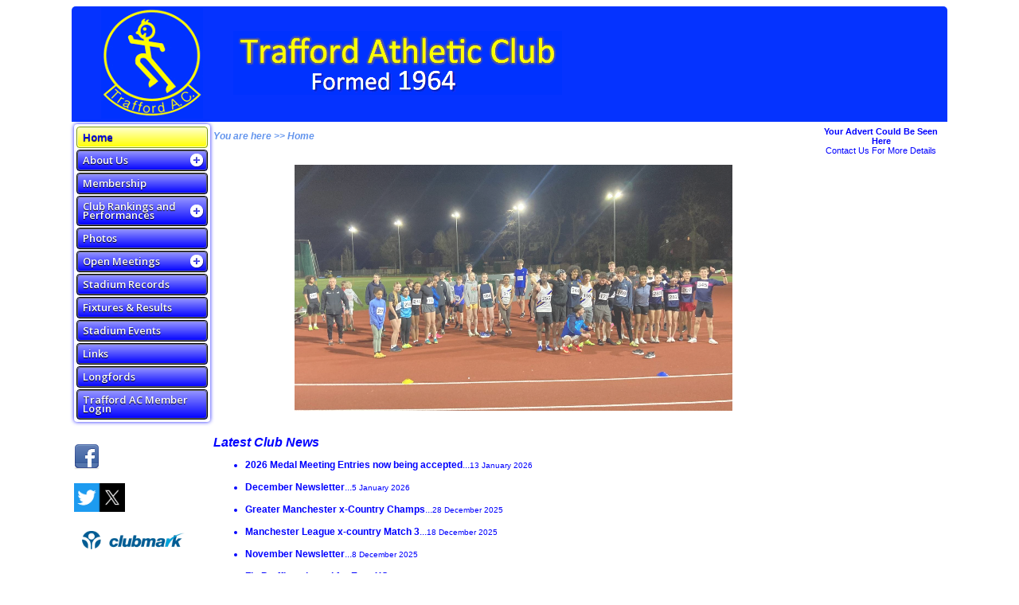

--- FILE ---
content_type: text/html; charset=UTF-8
request_url: https://www.traffordac.co.uk/php/index.php?script=home
body_size: 4724
content:
<!-- Begin full_page.html -->
<!DOCTYPE html>
<html>

<head>

<title>Trafford AC</title>
<link rel="shortcut icon" href="../images/favicon.ico" type="image/x-icon">
<link rel="icon" href="../images/favicon.ico" type="image/x-icon">

<meta name="description" content="Trafford Athletic Club - Longfords Park, Stretford, Manchester">
<meta name="keywords" content="Trafford, AC, manchester, chorlton, stretford, athletics, longfords, running club, cross country, xc, road, fell">

<meta charset="utf-8">
<META name="verify-v1" content="TQ7IJFIpbNm3sZDTpRSUVVTu8tdjcxsSVJQ0gVKzTks=" />

<!-- paypal test -->
<!-- <meta name="viewport" content="width=device-width, initial-scale=1"> --> <!-- Ensures optimal rendering on mobile devices. -->
<!-- <meta http-equiv="X-UA-Compatible" content="IE=edge" /> --> <!-- Optimal Internet Explorer compatibility -->
<!-- end of paypal test -->

<link rel="stylesheet" href="../css/style.css?v=1.2" type="text/css" />

<link rel="stylesheet" href="../css/menuStyles.css">
<link rel="stylesheet" href="../css/divTableList.css">
<script src="../js/jquery-latest.min.js"></script>
<script src="../js/menu.js"></script>

<script language="javascript" type="text/javascript">
    <!--
    function popUp(URL, id)
    {
        if(id == "random") {
            day = new Date();
            id = day.getTime();
        }

        eval("page" + id + " = window.open(URL, '" + id + "', 'toolbar=0,scrollbars=1,location=0,statusbar=1,menubar=0,resizable=1,width=600,height=420,left=50,top=300');");
    }

    function goBack()
    {
        if (navigator.userAgent.indexOf('Gecko')!=-1)
        {
            back()
        }
        else
        {
            history.go(-1)
            return false
        }
    }

    // -->
</script>

<!--
<script type="text/javascript">

  var _gaq = _gaq || [];
  _gaq.push(['_setAccount', 'UA-18285628-1']);
  _gaq.push(['_trackPageview']);

  (function() {
    var ga = document.createElement('script'); ga.type = 'text/javascript'; ga.async = true;
    ga.src = ('https:' == document.location.protocol ? 'https://ssl' : 'http://www') + '.google-analytics.com/ga.js';
    var s = document.getElementsByTagName('script')[0]; s.parentNode.insertBefore(ga, s);
  })();

</script>
-->

</head>

<body>
    <div id="fb-root"></div>
    <script>
        (function(d, s, id) {
            var js, fjs = d.getElementsByTagName(s)[0];
            if (d.getElementById(id)) return;
            js = d.createElement(s); js.id = id;
            js.src = "//connect.facebook.net/en_GB/sdk.js#xfbml=1&version=v2.9";
            fjs.parentNode.insertBefore(js, fjs);
        }(document, 'script', 'facebook-jssdk'));
    </script>
    <div id="fullpage">
        
<!-- Begin header.html -->
    <table class="header">
        <tr>
            <td class="headerlogo" nowrap>
                <a href="../php/index.php?script=home.php" class="tacfont">
                    <img src="../images/tac_logo_128x140.gif" border="none">
                </a>
            </td>
            <td class="headertext" nowrap>
                <a href="../php/index.php?script=home.php" class="tacfont">
                    <img src="../images/tac_name_413x80.gif" border="none">
                </a>
            </td>
            <td class="headerlogin">
                
            </td>
        </tr>
    </table>
<!-- End header.html -->

        <table class="main">
            <tr>
                <td width="12%" valign="top">
                    <div id='cssmenu'><ul><li class=" active"><a href="../php/index.php?script=home&menu_id=1" target="_self"><span>Home</span></a></li><li class="has-sub"><a href="#"><span>About Us</span></a><ul><li style="border-bottom: 1px dotted blue;"><a href="../php/index.php?script=aboutUs&menu_id=75" target="_self"><span>Club Info</span></a></li><li style="border-bottom: 1px dotted blue;"><a href="../php/index.php?script=contactUs&menu_id=12" target="_self"><span>Contact Us</span></a></li><li style="border-bottom: 1px dotted blue;"><a href="../php/index.php?script=openingTimes&menu_id=13" target="_self"><span>Training</span></a></li><li style="border-bottom: 1px dotted blue;"><a href="../php/index.php?script=directions&menu_id=14" target="_self"><span>Directions</span></a></li><li style="border-bottom: 1px dotted blue;"><a href="../php/index.php?script=committee&menu_id=57" target="_self"><span>Committee</span></a></li><li style="border-bottom: 1px dotted blue;"><a href="../php/index.php?script=clubKit&menu_id=52" target="_self"><span>Club Kit</span></a></li><li style="border-bottom: 1px dotted blue;"><a href="../php/index.php?script=teamManagers&menu_id=58" target="_self"><span>Team Managers</span></a></li><li style="border-bottom: 1px dotted blue;"><a href="../php/index.php?script=coaches&menu_id=45" target="_self"><span>Coaches</span></a></li><li style="border-bottom: 1px dotted blue;"><a href="../php/index.php?script=lifeMembers&menu_id=16" target="_self"><span>Life Members</span></a></li><li style="border-bottom: 1px dotted blue;"><a href="../php/index.php?script=faq&menu_id=50" target="_self"><span>FAQs</span></a></li><li style="border-bottom: 1px dotted blue;"><a href="../php/index.php?script=volunteeringHome&menu_id=93" target="_self"><span>Volunteering</span></a></li><li style="border-bottom: 1px dotted blue;"><a href="../php/index.php?script=welfareOfficers&menu_id=97" target="_self"><span>Code of Conduct/Welfare</span></a></li><li style="border-bottom: 1px dotted blue;"><a href="../php/index.php?script=clubHistory&menu_id=130" target="_self"><span>Club History</span></a></li></ul></li><li class=""><a href="../php/index.php?script=membership&menu_id=15" target="_self"><span>Membership</span></a></li><li class="has-sub"><a href="#"><span>Club Rankings and Performances</span></a><ul><li style="border-bottom: 1px dotted blue;"><a href="../php/index.php?script=clubRankings&type=new&racetype=races&menu_id=21" target="_self"><span>Track & Field</span></a></li><li style="border-bottom: 1px dotted blue;"><a href="../php/index.php?script=tandf_matches&type=new&menu_id=25" target="_self"><span>Track & Field Matches</span></a></li><li style="border-bottom: 1px dotted blue;"><a href="../php/index.php?script=clubRankings&type=new&racetype=rxcf&menu_id=22" target="_self"><span>Road, XC & Fell</span></a></li><li style="border-bottom: 1px dotted blue;"><a href="../php/index.php?script=rxcf_relays&type=new&menu_id=26" target="_self"><span>Road, XC & Fell Relays</span></a></li><li style="border-bottom: 1px dotted blue;"><a href="../php/index.php?script=clubRankings&type=new&racetype=other&menu_id=124" target="_self"><span>Other</span></a></li><li style="border-bottom: 1px dotted blue;"><a href="../php/index.php?script=clubChamps&menu_id=126" target="_self"><span>Club Champs</span></a></li></ul></li><li class=""><a href="../php/index.php?script=photos&menu_id=7" target="_self"><span>Photos</span></a></li><li class="has-sub"><a href="#"><span>Open Meetings</span></a><ul><li style="border-bottom: 1px dotted blue;"><a href="../php/index.php?script=openMeetsHome&menu_id=76" target="_self"><span>Info</span></a></li><li style="border-bottom: 1px dotted blue;"><a href="../php/index.php?script=openMeetsFixtures&menu_id=18" target="_self"><span>Fixtures & Results</span></a></li><li style="border-bottom: 1px dotted blue;"><a href="../php/index.php?script=openMeetsRankings&type=new&menu_id=19" target="_self"><span>Rankings</span></a></li><li style="border-bottom: 1px dotted blue;"><a href="../php/index.php?script=openMeetsAllPerformances&type=new&menu_id=20" target="_self"><span>All Open Performances</span></a></li><li style="border-bottom: 1px dotted blue;"><a href="../php/index.php?script=openMeetEntry&menu_id=101" target="_self"><span>On-line Entry</span></a></li><li style="border-bottom: 1px dotted blue;"><a href="../php/index.php?script=openMeetCurrentEntries&menu_id=121" target="_self"><span>Current Entries</span></a></li></ul></li><li class=""><a href="../php/index.php?script=stadiumRecords&menu_id=139" target="_self"><span>Stadium Records</span></a></li><li class=""><a href="../php/index.php?script=fixtures&type=new&menu_id=4" target="_self"><span>Fixtures & Results</span></a></li><li class=""><a href="../php/index.php?script=bookings&menu_id=11" target="_self"><span>Stadium Events</span></a></li><li class=""><a href="../php/index.php?script=links&menu_id=9" target="_self"><span>Links</span></a></li><li class=""><a href="../php/index.php?script=longfordsContactUs&menu_id=73" target="_self"><span>Longfords</span></a></li><li class=""><a href="../php/index.php?script=login.php&menu_id=100" target="_self"><span>Trafford AC Member Login</span></a></li></ul></div><br><br><a href="http://www.facebook.com/Trafford.athletic.club" target="_blank"><img src="../images/facebook_32.png"></a><br><br><a href="https://twitter.com/Traff_AC?ref_src=twsrc%5Etfw&ref_url=http%3A%2F%2Fwww.traffordac.co.uk%2Fphp%2Findex.php%3Fscript%3Dhome" target="_blank"><img src="../images/twitter_x.png" width="64" ></a><br><br><a href="https://www.sportenglandclubmatters.com//" target="_blank"><img src="../images/clubmark.png" width="150px"></a>
                </td>
                <td valign="top" style="text-align: left;">
                    <h1 class="tacdir">You are here >> Home</h1>
                    <!-- Begin home.html -->

<!-- begin slider.html -->
<link type="text/css" href="../css/w3slider.css" rel="stylesheet" />

<style>
    .mySlides {display:none;}
</style>

<div style="width:100%; margin: auto;">
    <div style="width:550px; height:350px; margin:auto;">
        <img class="mySlides w3-animate-fading" src="../photos/1960_01_02_133/2025_Club_Champs_Relay_Runners.JPG" style="width:550px; height:309px; padding-top: 21px;  margin-auto;"><img class="mySlides w3-animate-fading" src="../photos/1960_01_02_133/welcome_1.jpg" style="width:514px; height:350px; padding-left: 18px;  margin-auto;"><img class="mySlides w3-animate-fading" src="../photos/1960_01_02_133/IMG_3906.JPG" style="width:550px; height:295px; padding-top: 28px;  margin-auto;"><img class="mySlides w3-animate-fading" src="../photos/1960_01_02_133/20220904_YDL_Final.jpg" style="width:467px; height:350px; padding-left: 42px;  margin-auto;"><img class="mySlides w3-animate-fading" src="../photos/1960_01_02_133/20220806_NL_Stretford.jpg" style="width:517px; height:350px; padding-left: 17px;  margin-auto;"><img class="mySlides w3-animate-fading" src="../photos/1960_01_02_133/20220730_164938.jpg" style="width:550px; height:266px; padding-top: 42px;  margin-auto;"><img class="mySlides w3-animate-fading" src="../photos/1960_01_02_133/Aerial_of_track2.JPG" style="width:550px; height:350px; padding-top: 0px;  margin-auto;"><img class="mySlides w3-animate-fading" src="../photos/1960_01_02_133/20140910_Longfords_800.jpg" style="width:527px; height:350px; padding-left: 12px;  margin-auto;"><img class="mySlides w3-animate-fading" src="../photos/1960_01_02_133/20140910_Longfords_Stand_800.jpg" style="width:550px; height:267px; padding-top: 42px;  margin-auto;">
    </div>
</div>

<script>
var myIndex = 0;
carousel();

function carousel() {
  var i;
  var x = document.getElementsByClassName("mySlides");
  for (i = 0; i < x.length; i++) {
    x[i].style.display = "none";  
  }
  myIndex++;
  if (myIndex > x.length) {myIndex = 1}    
  x[myIndex-1].style.display = "block";  
  setTimeout(carousel, 6000);    
}
</script>
<!-- end slider.html -->

<!-- Begin latestNews.html -->
<h1 class="tac">Latest Club News</h1>

<ul>
    <!-- Begin newsRow.html -->

    <li class="news_row">
        <a href="../php/index.php?script=newsFull.php&news_id=1532" class="tachnews"><b>2026 Medal Meeting Entries now being accepted</b>...<font size="-6">13 January 2026</font></a>
    </li>
    <br>

<!-- End newsRow.html --><!-- Begin newsRow.html -->

    <li class="news_row">
        <a href="../php/index.php?script=newsFull.php&news_id=1525" class="tachnews"><b>December Newsletter</b>...<font size="-6">5 January 2026</font></a>
    </li>
    <br>

<!-- End newsRow.html --><!-- Begin newsRow.html -->

    <li class="news_row">
        <a href="../php/index.php?script=newsFull.php&news_id=1524" class="tachnews"><b>Greater Manchester x-Country Champs</b>...<font size="-6">28 December 2025</font></a>
    </li>
    <br>

<!-- End newsRow.html --><!-- Begin newsRow.html -->

    <li class="news_row">
        <a href="../php/index.php?script=newsFull.php&news_id=1522" class="tachnews"><b>Manchester League x-country Match 3</b>...<font size="-6">18 December 2025</font></a>
    </li>
    <br>

<!-- End newsRow.html --><!-- Begin newsRow.html -->

    <li class="news_row">
        <a href="../php/index.php?script=newsFull.php&news_id=1521" class="tachnews"><b>November Newsletter</b>...<font size="-6">8 December 2025</font></a>
    </li>
    <br>

<!-- End newsRow.html --><!-- Begin newsRow.html -->

    <li class="news_row">
        <a href="../php/index.php?script=newsFull.php&news_id=1520" class="tachnews"><b>Fin Proffitt selected for Euro XC</b>...<font size="-6">1 December 2025</font></a>
    </li>
    <br>

<!-- End newsRow.html --><!-- Begin newsRow.html -->

    <li class="news_row">
        <a href="../php/index.php?script=newsFull.php&news_id=1519" class="tachnews"><b>National xc relays</b>...<font size="-6">12 November 2025</font></a>
    </li>
    <br>

<!-- End newsRow.html --><!-- Begin newsRow.html -->

    <li class="news_row">
        <a href="../php/index.php?script=newsFull.php&news_id=1517" class="tachnews"><b>Northern x-county relay victory</b>...<font size="-6">8 November 2025</font></a>
    </li>
    <br>

<!-- End newsRow.html --><!-- Begin newsRow.html -->

    <li class="news_row">
        <a href="../php/index.php?script=newsFull.php&news_id=1518" class="tachnews"><b>October Newsletter</b>...<font size="-6">6 November 2025</font></a>
    </li>
    <br>

<!-- End newsRow.html --><!-- Begin newsRow.html -->

    <li class="news_row">
        <a href="../php/index.php?script=newsFull.php&news_id=1516" class="tachnews"><b>Manchester League x-country</b>...<font size="-6">25 October 2025</font></a>
    </li>
    <br>

<!-- End newsRow.html --><!-- Begin newsRow.html -->

    <li class="news_row">
        <a href="../php/index.php?script=newsFull.php&news_id=1515" class="tachnews"><b>AGM This Month</b>...<font size="-6">17 October 2025</font></a>
    </li>
    <br>

<!-- End newsRow.html --><!-- Begin newsRow.html -->

    <li class="news_row">
        <a href="../php/index.php?script=newsFull.php&news_id=1514" class="tachnews"><b>Manchester Half Marathon Results</b>...<font size="-6">15 October 2025</font></a>
    </li>
    <br>

<!-- End newsRow.html --><!-- Begin newsRow.html -->

    <li class="news_row">
        <a href="../php/index.php?script=newsFull.php&news_id=1513" class="tachnews"><b>September Newsletter 2025</b>...<font size="-6">6 October 2025</font></a>
    </li>
    <br>

<!-- End newsRow.html --><!-- Begin newsRow.html -->

    <li class="news_row">
        <a href="../php/index.php?script=newsFull.php&news_id=1512" class="tachnews"><b>Medal Meeting - 28th September - Results</b>...<font size="-6">26 September 2025</font></a>
    </li>
    <br>

<!-- End newsRow.html --><!-- Begin newsRow.html -->

    <li class="news_row">
        <a href="../php/index.php?script=newsFull.php&news_id=1511" class="tachnews"><b>Northern Road Relays Report</b>...<font size="-6">22 September 2025</font></a>
    </li>
    <br>

<!-- End newsRow.html --><!-- Begin newsRow.html -->

    <li class="news_row">
        <a href="../php/index.php?script=newsFull.php&news_id=1510" class="tachnews"><b>Awards Evening Tickets on Sale</b>...<font size="-6">22 September 2025</font></a>
    </li>
    <br>

<!-- End newsRow.html --><!-- Begin newsRow.html -->

    <li class="news_row">
        <a href="../php/index.php?script=newsFull.php&news_id=1509" class="tachnews"><b>North West Road Relays at Birkenhead</b>...<font size="-6">15 September 2025</font></a>
    </li>
    <br>

<!-- End newsRow.html --><!-- Begin newsRow.html -->

    <li class="news_row">
        <a href="../php/index.php?script=newsFull.php&news_id=1508" class="tachnews"><b>Trafford AC Combined Events - U17 Men Octathlon Scores</b>...<font size="-6">15 September 2025</font></a>
    </li>
    <br>

<!-- End newsRow.html --><!-- Begin newsRow.html -->

    <li class="news_row">
        <a href="../php/index.php?script=newsFull.php&news_id=1507" class="tachnews"><b>Trafford AC Combined Events - U13 Boys/U15 Girls Pentathlon Scores</b>...<font size="-6">14 September 2025</font></a>
    </li>
    <br>

<!-- End newsRow.html --><!-- Begin newsRow.html -->

    <li class="news_row">
        <a href="../php/index.php?script=newsFull.php&news_id=1505" class="tachnews"><b>Medal Meeting/Combined Events - 14th September - Results</b>...<font size="-6">14 September 2025</font></a>
    </li>
    <br>

<!-- End newsRow.html -->
</ul>

<a href="../php/index.php?script=news.php&type=new" class="tac">Click here to see all club news items.</a>

<!-- End latestNews.html -->


<!-- End home.html -->
<!-- begin endLinks.html -->

<br>
<br>
<table>
    <tr>
        <td>
            <a class="tac" href="http://www.britishathletics.org.uk/" target="_blank"><img src="../images/BritishAthletics.jpg" border="none"></a>
        </td>
        <td>
            <a class="tac" href="http://www.britishmilersclub.com" target="_blank"><img src="../images/tn__bmclogo-e120.gif" border="none"></a>
        </td>
        <td>
            <a class="tac" href="http://www.thepowerof10.info/" target="_blank"><img src="../images/p10_logo.gif" border="none"></a>
        </td>
    </tr>
</table>

<!-- end endLinks.html --><br>
<!-- https://developers.facebook.com/docs/plugins/page-plugin -->
<!-- taken this out --> <!-- data-tabs="timeline" --> <!-- and put this in data-show-posts="true" as wouldn't load otherwise -->
<div class="fb-page" data-href="https://www.facebook.com/Trafford.athletic.club" data-show-posts="true" data-width="600" data-height="1000" data-small-header="false" data-adapt-container-width="true" data-hide-cover="false" data-show-facepile="true">
    <blockquote cite="https://www.facebook.com/Trafford.athletic.club" class="fb-xfbml-parse-ignore">
        <a href="https://www.facebook.com/Trafford.athletic.club">Trafford AC</a>
    </blockquote>
</div>
                </td>
                <td width="15%" valign="top">
                    <!-- Begin adverts.html -->
        <table class="tacadverts">
            
            <tr>
                <td class="tacadvert">
                    <b>Your Advert Could Be Seen Here</b><br>
                    <a class="tac" href="../php/index.php?script=contactUs.php&menu_id=12">Contact Us For More Details</a>
                </td>
            </tr>
        </table>
<!-- End adverts.html -->
<br><br><br><br>
                </td>
            </tr>
        </table>
        <br>
        <br>
        <!-- Begin footer.html -->
        <table class="tacfooter">
            <!--
            <tr>
                <td width="5"><img src="../images/ff_tl.gif" width="5" height="5" border="0" alt="..." /></td>
                <td></td>
                <td width="5"><img src="../images/ff_tr.gif" width="5" height="5" border="0" alt="..." /></td>
            </tr>
            -->
            <tr>
                <td></td>
                <td>
                    <!-- New Site created by <a href="../php/index.php?script=contactUs.php">Ian Salisbury</a> 2008 -->
                    &nbsp;&nbsp;
                </td>
                <td></td>
            </tr>
            <!--
            <tr>
                <td width="5"><img src="../images/ff_bl.gif" width="5" height="5" border="0" alt="..." /></td>
                <td></td>
                <td width="5"><img src="../images/ff_br.gif" width="5" height="5" border="0" alt="..." /></td>
            </tr>
            -->
        </table>
<!-- End footer.html --><br>
    </div>
</body>
<!-- End full_page.html -->

--- FILE ---
content_type: text/css
request_url: https://www.traffordac.co.uk/css/menuStyles.css
body_size: 2557
content:
@import url(https://fonts.googleapis.com/css?family=Open+Sans:400,600,300);
@charset "UTF-8";
/* Base Styles */
#cssmenu,
#cssmenu ul,
#cssmenu li,
#cssmenu a {
  margin: 0;
  padding: 0;
  border: 0;
  list-style: none;
  font-weight: normal;
  text-decoration: none;
  line-height: 0.8;
  font-family: 'Open Sans', sans-serif;
  font-size: 11px;
  position: relative;
  text-align: left;
}
#cssmenu a {
  line-height: 0.9;
}
#cssmenu {
  width: 165px;
  background: #fff;
  -webkit-border-radius: 4px;
  -moz-border-radius: 4px;
  border-radius: 4px;
  padding: 3px;
  -moz-box-shadow: 0 0 5px rgba(0, 0, 255, 0.9);
  -webkit-box-shadow: 0 0 5px rgba(0, 0, 255, 0.9);
  box-shadow: 0 0 5px rgba(0, 0, 255, 0.9);
}
#cssmenu > ul > li {
  margin: 0 0 2px 0;
}
#cssmenu > ul > li:last-child {
  margin: 0;
}
#cssmenu > ul > li > a {
  font-size: 13px;
  display: block;
  color: #ffffff;
  text-shadow: 0 1px 1px #000;
  background: #9999FF;
  background: -moz-linear-gradient(#9999FF 0%, #0000FF 100%);
  background: -webkit-gradient(linear, left top, left bottom, color-stop(0%, #9999FF), color-stop(100%, #0000FF));
  background: -webkit-linear-gradient(#9999FF 0%, #323232 100%);
  background: linear-gradient(#9999FF 0%, #0000FF 100%);
  border: 1px solid #000;
  -webkit-border-radius: 4px;
  -moz-border-radius: 4px;
  border-radius: 4px;
}
#cssmenu > ul > li > a > span {
  display: block;
  border: 1px solid #666666;
  padding: 6px 6px;
  -webkit-border-radius: 4px;
  -moz-border-radius: 4px;
  border-radius: 4px;
  font-weight: bold;
}
#cssmenu > ul > li > a:hover {
  text-decoration: none;
  color: yellow;
}
#cssmenu > ul > li.active {
  border-bottom: none;
}
#cssmenu > ul > li.active > a {
  background: #FFFFCC;
  background: -moz-linear-gradient(#FFFFCC 0%, #FFFF00 100%);
  background: -webkit-gradient(linear, left top, left bottom, color-stop(0%, #FFFFCC), color-stop(100%, #FFFF00));
  background: -webkit-linear-gradient(#FFFFCC 0%, #FFFF00 100%);
  background: linear-gradient(#FFFFCC 0%, #FFFF00 100%);
  color: blue;
  text-shadow: 0 1px 1px #000;
  border: 1px solid #79980d;
}
#cssmenu > ul > li.active > a span {
  border: 1px solid #FFFFCC;
}
#cssmenu > ul > li.has-sub > a span {
  background: url(../images/icon_plus.png) 98% center no-repeat;
}
#cssmenu > ul > li.has-sub.active > a span {
  background: url(../images/icon_minus.png) 98% center no-repeat;
}
/* Sub menu */
#cssmenu ul ul {
  padding: 5px 12px;
  display: none;
}
#cssmenu ul ul li {
  padding: 3px 0;
}
#cssmenu ul ul a {
  display: block;
  color: blue;
  font-size: 13px;
  font-weight: bold;
}
#cssmenu ul ul a:hover {
  color: yellow;
}


--- FILE ---
content_type: text/css
request_url: https://www.traffordac.co.uk/css/divTableList.css
body_size: 998
content:
#divtablelist table {
    color: blue;
    font-size: 12px;
}

#divtablelist th {
    background-color: #0533ff;
    border-left: dotted;
    border-top: dotted;
    border-width: 1px;
    color: yellow;
}

#divtablelist th a {
    color: yellow;
}

#divtablelist th a:visited {
    color: yellow;
}

#divtablelist th button {
  background: none!important;
  border: none;
  padding: 0!important;
  color: yellow;
  text-decoration: none;
  cursor: pointer;
  font-family: verdana,arial,sans-serif;
  font-size: 12px;
  font-weight: bold;
}


#divtablelist td {
    border-left: dotted;
    border-top: dotted;
    border-width: 1px;
    text-align: left;
}

#divtablelist td.thd {
    text-align: right;
}

#divtablelist tr.r1
{
    background-color: RGB(255,255,132);
    white-space: nowrap;
}

#divtablelist tr.r2
{
    background-color: RGB(255,255,205);
    white-space: nowrap;
}

#divtablelist td.noborder
{
    border: 0;
    background-color:white;
}

#divtablelist button {
    font-size: 11px;
    color: #0533ff;
}

--- FILE ---
content_type: text/css
request_url: https://www.traffordac.co.uk/css/w3slider.css
body_size: 15
content:
.w3-animate-fading{animation:fading 10s infinite}@keyframes fading{0%{opacity:0}50%{opacity:1}100%{opacity:0}}